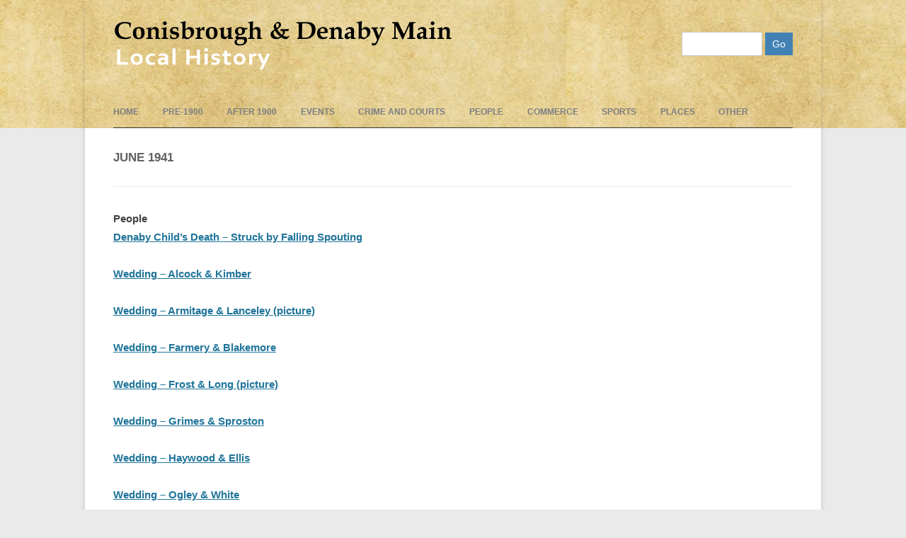

--- FILE ---
content_type: text/html; charset=UTF-8
request_url: https://conisbroughanddenabyhistory.org.uk/thetimes/1941-06-june/
body_size: 12625
content:
<!DOCTYPE html><!--[if IE 7]><html class="ie ie7" lang="en-GB"><![endif]--><!--[if IE 8]><html class="ie ie8" lang="en-GB"><![endif]--><!--[if !(IE 7) & !(IE 8)]><!--><html lang="en-GB"><!--<![endif]--><head><script data-no-optimize="1">var litespeed_docref=sessionStorage.getItem("litespeed_docref");litespeed_docref&&(Object.defineProperty(document,"referrer",{get:function(){return litespeed_docref}}),sessionStorage.removeItem("litespeed_docref"));</script> <meta charset="UTF-8" /><meta name="viewport" content="width=device-width" /><title>June 1941 | The Times | Conisbrough and Denaby Main Local History</title><link rel="profile" href="https://gmpg.org/xfn/11" /><link rel="pingback" href="https://conisbroughanddenabyhistory.org.uk/xmlrpc.php" /><!--[if lt IE 9]> <script src="https://conisbroughanddenabyhistory.org.uk/wp-content/themes/twentytwelve/js/html5.js" type="text/javascript"></script> <![endif]--><meta name='robots' content='max-image-preview:large' /><link rel="alternate" type="application/rss+xml" title="Conisbrough and Denaby Main Local History &raquo; Feed" href="https://conisbroughanddenabyhistory.org.uk/feed/" /><link rel="alternate" type="application/rss+xml" title="Conisbrough and Denaby Main Local History &raquo; Comments Feed" href="https://conisbroughanddenabyhistory.org.uk/comments/feed/" /><link rel="alternate" type="application/rss+xml" title="Conisbrough and Denaby Main Local History &raquo; June 1941 The Times Feed" href="https://conisbroughanddenabyhistory.org.uk/thetimes/1941-06-june/feed/" /><style id='wp-img-auto-sizes-contain-inline-css' type='text/css'>img:is([sizes=auto i],[sizes^="auto," i]){contain-intrinsic-size:3000px 1500px}
/*# sourceURL=wp-img-auto-sizes-contain-inline-css */</style><style id="litespeed-ccss">ul{box-sizing:border-box}:root{--wp--preset--font-size--normal:16px;--wp--preset--font-size--huge:42px}.screen-reader-text{border:0;clip:rect(1px,1px,1px,1px);clip-path:inset(50%);height:1px;margin:-1px;overflow:hidden;padding:0;position:absolute;width:1px;word-wrap:normal!important}:root{--wp--preset--aspect-ratio--square:1;--wp--preset--aspect-ratio--4-3:4/3;--wp--preset--aspect-ratio--3-4:3/4;--wp--preset--aspect-ratio--3-2:3/2;--wp--preset--aspect-ratio--2-3:2/3;--wp--preset--aspect-ratio--16-9:16/9;--wp--preset--aspect-ratio--9-16:9/16;--wp--preset--color--black:#000;--wp--preset--color--cyan-bluish-gray:#abb8c3;--wp--preset--color--white:#fff;--wp--preset--color--pale-pink:#f78da7;--wp--preset--color--vivid-red:#cf2e2e;--wp--preset--color--luminous-vivid-orange:#ff6900;--wp--preset--color--luminous-vivid-amber:#fcb900;--wp--preset--color--light-green-cyan:#7bdcb5;--wp--preset--color--vivid-green-cyan:#00d084;--wp--preset--color--pale-cyan-blue:#8ed1fc;--wp--preset--color--vivid-cyan-blue:#0693e3;--wp--preset--color--vivid-purple:#9b51e0;--wp--preset--color--blue:#21759b;--wp--preset--color--dark-gray:#444;--wp--preset--color--medium-gray:#9f9f9f;--wp--preset--color--light-gray:#e6e6e6;--wp--preset--gradient--vivid-cyan-blue-to-vivid-purple:linear-gradient(135deg,rgba(6,147,227,1) 0%,#9b51e0 100%);--wp--preset--gradient--light-green-cyan-to-vivid-green-cyan:linear-gradient(135deg,#7adcb4 0%,#00d082 100%);--wp--preset--gradient--luminous-vivid-amber-to-luminous-vivid-orange:linear-gradient(135deg,rgba(252,185,0,1) 0%,rgba(255,105,0,1) 100%);--wp--preset--gradient--luminous-vivid-orange-to-vivid-red:linear-gradient(135deg,rgba(255,105,0,1) 0%,#cf2e2e 100%);--wp--preset--gradient--very-light-gray-to-cyan-bluish-gray:linear-gradient(135deg,#eee 0%,#a9b8c3 100%);--wp--preset--gradient--cool-to-warm-spectrum:linear-gradient(135deg,#4aeadc 0%,#9778d1 20%,#cf2aba 40%,#ee2c82 60%,#fb6962 80%,#fef84c 100%);--wp--preset--gradient--blush-light-purple:linear-gradient(135deg,#ffceec 0%,#9896f0 100%);--wp--preset--gradient--blush-bordeaux:linear-gradient(135deg,#fecda5 0%,#fe2d2d 50%,#6b003e 100%);--wp--preset--gradient--luminous-dusk:linear-gradient(135deg,#ffcb70 0%,#c751c0 50%,#4158d0 100%);--wp--preset--gradient--pale-ocean:linear-gradient(135deg,#fff5cb 0%,#b6e3d4 50%,#33a7b5 100%);--wp--preset--gradient--electric-grass:linear-gradient(135deg,#caf880 0%,#71ce7e 100%);--wp--preset--gradient--midnight:linear-gradient(135deg,#020381 0%,#2874fc 100%);--wp--preset--font-size--small:13px;--wp--preset--font-size--medium:20px;--wp--preset--font-size--large:36px;--wp--preset--font-size--x-large:42px;--wp--preset--spacing--20:.44rem;--wp--preset--spacing--30:.67rem;--wp--preset--spacing--40:1rem;--wp--preset--spacing--50:1.5rem;--wp--preset--spacing--60:2.25rem;--wp--preset--spacing--70:3.38rem;--wp--preset--spacing--80:5.06rem;--wp--preset--shadow--natural:6px 6px 9px rgba(0,0,0,.2);--wp--preset--shadow--deep:12px 12px 50px rgba(0,0,0,.4);--wp--preset--shadow--sharp:6px 6px 0px rgba(0,0,0,.2);--wp--preset--shadow--outlined:6px 6px 0px -3px rgba(255,255,255,1),6px 6px rgba(0,0,0,1);--wp--preset--shadow--crisp:6px 6px 0px rgba(0,0,0,1)}body{font-family:Verdana,Geneva,sans-serif;font-size:15px;line-height:26px}body.custom-font-enabled{font-family:Verdana,Geneva,sans-serif;font-size:15px;line-height:26px}body{background:#b6babd}.site-header{NObackground-color:#9cf}.fullwidth{width=100%;NObackground-color:#9cf;background:url(/img/bg-6.jpg)}body .site{margin-top:0}.site{margin-top:0}.main-navigation ul.nav-menu{border-bottom-color:#111;border-bottom-style:solid;border-bottom-width:1px;border-top-color:-moz-use-text-color;border-top-style:none;border-top-width:medium}.site2{NObackground-color:#9cf;margin-left:auto;margin-right:auto;max-width:68.5714rem;overflow-x:hidden;overflow-y:hidden;box-shadow:0 2px 6px rgba(100,100,100,.3);margin-bottom:0;padding-bottom:0;padding-left:2.85714rem;padding-right:2.85714rem;padding-top:0}.main-navigation ul.nav-menu{border-bottom:1px solid #333;border-top:none}.main-navigation li a{color:#7c7e81;font-weight:700}#searchsubmit{background-color:#4281b3;background-image:none;background-repeat:no-repeat;border-radius:0;color:#fff;font-size:1rem;border:none}h1.archive-title{font-size:1.2rem}.archive-header{margin-bottom:6px}<!--div.clearcontainer{clear:both}input#s{width:100px;background:#fff;height:20px}@media only screen and (max-device-width:480px){#logo{max-width:480px}}#logo{float:left}#logobit{float:left}#searchtop{float:right;padding-top:21px}</style><link rel="preload" data-asynced="1" data-optimized="2" as="style" onload="this.onload=null;this.rel='stylesheet'" href="https://conisbroughanddenabyhistory.org.uk/wp-content/litespeed/css/044c854f9e3667a2d5cc3171fc24f885.css?ver=60a1e" /><script data-optimized="1" type="litespeed/javascript" data-src="https://conisbroughanddenabyhistory.org.uk/wp-content/plugins/litespeed-cache/assets/js/css_async.min.js"></script> <style id='global-styles-inline-css' type='text/css'>:root{--wp--preset--aspect-ratio--square: 1;--wp--preset--aspect-ratio--4-3: 4/3;--wp--preset--aspect-ratio--3-4: 3/4;--wp--preset--aspect-ratio--3-2: 3/2;--wp--preset--aspect-ratio--2-3: 2/3;--wp--preset--aspect-ratio--16-9: 16/9;--wp--preset--aspect-ratio--9-16: 9/16;--wp--preset--color--black: #000000;--wp--preset--color--cyan-bluish-gray: #abb8c3;--wp--preset--color--white: #fff;--wp--preset--color--pale-pink: #f78da7;--wp--preset--color--vivid-red: #cf2e2e;--wp--preset--color--luminous-vivid-orange: #ff6900;--wp--preset--color--luminous-vivid-amber: #fcb900;--wp--preset--color--light-green-cyan: #7bdcb5;--wp--preset--color--vivid-green-cyan: #00d084;--wp--preset--color--pale-cyan-blue: #8ed1fc;--wp--preset--color--vivid-cyan-blue: #0693e3;--wp--preset--color--vivid-purple: #9b51e0;--wp--preset--color--blue: #21759b;--wp--preset--color--dark-gray: #444;--wp--preset--color--medium-gray: #9f9f9f;--wp--preset--color--light-gray: #e6e6e6;--wp--preset--gradient--vivid-cyan-blue-to-vivid-purple: linear-gradient(135deg,rgb(6,147,227) 0%,rgb(155,81,224) 100%);--wp--preset--gradient--light-green-cyan-to-vivid-green-cyan: linear-gradient(135deg,rgb(122,220,180) 0%,rgb(0,208,130) 100%);--wp--preset--gradient--luminous-vivid-amber-to-luminous-vivid-orange: linear-gradient(135deg,rgb(252,185,0) 0%,rgb(255,105,0) 100%);--wp--preset--gradient--luminous-vivid-orange-to-vivid-red: linear-gradient(135deg,rgb(255,105,0) 0%,rgb(207,46,46) 100%);--wp--preset--gradient--very-light-gray-to-cyan-bluish-gray: linear-gradient(135deg,rgb(238,238,238) 0%,rgb(169,184,195) 100%);--wp--preset--gradient--cool-to-warm-spectrum: linear-gradient(135deg,rgb(74,234,220) 0%,rgb(151,120,209) 20%,rgb(207,42,186) 40%,rgb(238,44,130) 60%,rgb(251,105,98) 80%,rgb(254,248,76) 100%);--wp--preset--gradient--blush-light-purple: linear-gradient(135deg,rgb(255,206,236) 0%,rgb(152,150,240) 100%);--wp--preset--gradient--blush-bordeaux: linear-gradient(135deg,rgb(254,205,165) 0%,rgb(254,45,45) 50%,rgb(107,0,62) 100%);--wp--preset--gradient--luminous-dusk: linear-gradient(135deg,rgb(255,203,112) 0%,rgb(199,81,192) 50%,rgb(65,88,208) 100%);--wp--preset--gradient--pale-ocean: linear-gradient(135deg,rgb(255,245,203) 0%,rgb(182,227,212) 50%,rgb(51,167,181) 100%);--wp--preset--gradient--electric-grass: linear-gradient(135deg,rgb(202,248,128) 0%,rgb(113,206,126) 100%);--wp--preset--gradient--midnight: linear-gradient(135deg,rgb(2,3,129) 0%,rgb(40,116,252) 100%);--wp--preset--font-size--small: 13px;--wp--preset--font-size--medium: 20px;--wp--preset--font-size--large: 36px;--wp--preset--font-size--x-large: 42px;--wp--preset--spacing--20: 0.44rem;--wp--preset--spacing--30: 0.67rem;--wp--preset--spacing--40: 1rem;--wp--preset--spacing--50: 1.5rem;--wp--preset--spacing--60: 2.25rem;--wp--preset--spacing--70: 3.38rem;--wp--preset--spacing--80: 5.06rem;--wp--preset--shadow--natural: 6px 6px 9px rgba(0, 0, 0, 0.2);--wp--preset--shadow--deep: 12px 12px 50px rgba(0, 0, 0, 0.4);--wp--preset--shadow--sharp: 6px 6px 0px rgba(0, 0, 0, 0.2);--wp--preset--shadow--outlined: 6px 6px 0px -3px rgb(255, 255, 255), 6px 6px rgb(0, 0, 0);--wp--preset--shadow--crisp: 6px 6px 0px rgb(0, 0, 0);}:where(.is-layout-flex){gap: 0.5em;}:where(.is-layout-grid){gap: 0.5em;}body .is-layout-flex{display: flex;}.is-layout-flex{flex-wrap: wrap;align-items: center;}.is-layout-flex > :is(*, div){margin: 0;}body .is-layout-grid{display: grid;}.is-layout-grid > :is(*, div){margin: 0;}:where(.wp-block-columns.is-layout-flex){gap: 2em;}:where(.wp-block-columns.is-layout-grid){gap: 2em;}:where(.wp-block-post-template.is-layout-flex){gap: 1.25em;}:where(.wp-block-post-template.is-layout-grid){gap: 1.25em;}.has-black-color{color: var(--wp--preset--color--black) !important;}.has-cyan-bluish-gray-color{color: var(--wp--preset--color--cyan-bluish-gray) !important;}.has-white-color{color: var(--wp--preset--color--white) !important;}.has-pale-pink-color{color: var(--wp--preset--color--pale-pink) !important;}.has-vivid-red-color{color: var(--wp--preset--color--vivid-red) !important;}.has-luminous-vivid-orange-color{color: var(--wp--preset--color--luminous-vivid-orange) !important;}.has-luminous-vivid-amber-color{color: var(--wp--preset--color--luminous-vivid-amber) !important;}.has-light-green-cyan-color{color: var(--wp--preset--color--light-green-cyan) !important;}.has-vivid-green-cyan-color{color: var(--wp--preset--color--vivid-green-cyan) !important;}.has-pale-cyan-blue-color{color: var(--wp--preset--color--pale-cyan-blue) !important;}.has-vivid-cyan-blue-color{color: var(--wp--preset--color--vivid-cyan-blue) !important;}.has-vivid-purple-color{color: var(--wp--preset--color--vivid-purple) !important;}.has-black-background-color{background-color: var(--wp--preset--color--black) !important;}.has-cyan-bluish-gray-background-color{background-color: var(--wp--preset--color--cyan-bluish-gray) !important;}.has-white-background-color{background-color: var(--wp--preset--color--white) !important;}.has-pale-pink-background-color{background-color: var(--wp--preset--color--pale-pink) !important;}.has-vivid-red-background-color{background-color: var(--wp--preset--color--vivid-red) !important;}.has-luminous-vivid-orange-background-color{background-color: var(--wp--preset--color--luminous-vivid-orange) !important;}.has-luminous-vivid-amber-background-color{background-color: var(--wp--preset--color--luminous-vivid-amber) !important;}.has-light-green-cyan-background-color{background-color: var(--wp--preset--color--light-green-cyan) !important;}.has-vivid-green-cyan-background-color{background-color: var(--wp--preset--color--vivid-green-cyan) !important;}.has-pale-cyan-blue-background-color{background-color: var(--wp--preset--color--pale-cyan-blue) !important;}.has-vivid-cyan-blue-background-color{background-color: var(--wp--preset--color--vivid-cyan-blue) !important;}.has-vivid-purple-background-color{background-color: var(--wp--preset--color--vivid-purple) !important;}.has-black-border-color{border-color: var(--wp--preset--color--black) !important;}.has-cyan-bluish-gray-border-color{border-color: var(--wp--preset--color--cyan-bluish-gray) !important;}.has-white-border-color{border-color: var(--wp--preset--color--white) !important;}.has-pale-pink-border-color{border-color: var(--wp--preset--color--pale-pink) !important;}.has-vivid-red-border-color{border-color: var(--wp--preset--color--vivid-red) !important;}.has-luminous-vivid-orange-border-color{border-color: var(--wp--preset--color--luminous-vivid-orange) !important;}.has-luminous-vivid-amber-border-color{border-color: var(--wp--preset--color--luminous-vivid-amber) !important;}.has-light-green-cyan-border-color{border-color: var(--wp--preset--color--light-green-cyan) !important;}.has-vivid-green-cyan-border-color{border-color: var(--wp--preset--color--vivid-green-cyan) !important;}.has-pale-cyan-blue-border-color{border-color: var(--wp--preset--color--pale-cyan-blue) !important;}.has-vivid-cyan-blue-border-color{border-color: var(--wp--preset--color--vivid-cyan-blue) !important;}.has-vivid-purple-border-color{border-color: var(--wp--preset--color--vivid-purple) !important;}.has-vivid-cyan-blue-to-vivid-purple-gradient-background{background: var(--wp--preset--gradient--vivid-cyan-blue-to-vivid-purple) !important;}.has-light-green-cyan-to-vivid-green-cyan-gradient-background{background: var(--wp--preset--gradient--light-green-cyan-to-vivid-green-cyan) !important;}.has-luminous-vivid-amber-to-luminous-vivid-orange-gradient-background{background: var(--wp--preset--gradient--luminous-vivid-amber-to-luminous-vivid-orange) !important;}.has-luminous-vivid-orange-to-vivid-red-gradient-background{background: var(--wp--preset--gradient--luminous-vivid-orange-to-vivid-red) !important;}.has-very-light-gray-to-cyan-bluish-gray-gradient-background{background: var(--wp--preset--gradient--very-light-gray-to-cyan-bluish-gray) !important;}.has-cool-to-warm-spectrum-gradient-background{background: var(--wp--preset--gradient--cool-to-warm-spectrum) !important;}.has-blush-light-purple-gradient-background{background: var(--wp--preset--gradient--blush-light-purple) !important;}.has-blush-bordeaux-gradient-background{background: var(--wp--preset--gradient--blush-bordeaux) !important;}.has-luminous-dusk-gradient-background{background: var(--wp--preset--gradient--luminous-dusk) !important;}.has-pale-ocean-gradient-background{background: var(--wp--preset--gradient--pale-ocean) !important;}.has-electric-grass-gradient-background{background: var(--wp--preset--gradient--electric-grass) !important;}.has-midnight-gradient-background{background: var(--wp--preset--gradient--midnight) !important;}.has-small-font-size{font-size: var(--wp--preset--font-size--small) !important;}.has-medium-font-size{font-size: var(--wp--preset--font-size--medium) !important;}.has-large-font-size{font-size: var(--wp--preset--font-size--large) !important;}.has-x-large-font-size{font-size: var(--wp--preset--font-size--x-large) !important;}
/*# sourceURL=global-styles-inline-css */</style><style id='classic-theme-styles-inline-css' type='text/css'>/*! This file is auto-generated */
.wp-block-button__link{color:#fff;background-color:#32373c;border-radius:9999px;box-shadow:none;text-decoration:none;padding:calc(.667em + 2px) calc(1.333em + 2px);font-size:1.125em}.wp-block-file__button{background:#32373c;color:#fff;text-decoration:none}
/*# sourceURL=/wp-includes/css/classic-themes.min.css */</style><link data-asynced="1" as="style" onload="this.onload=null;this.rel='stylesheet'"  rel='preload' id='twentytwelve-style-css' href='https://conisbroughanddenabyhistory.org.uk/wp-content/themes/CAD%20V2/style.css?ver=20251202' type='text/css' media='all' /> <script type="litespeed/javascript" data-src="https://conisbroughanddenabyhistory.org.uk/wp-includes/js/jquery/jquery.min.js" id="jquery-core-js"></script> <script type="litespeed/javascript" data-src="https://conisbroughanddenabyhistory.org.uk/wp-content/themes/CAD%20V2/js/myaccord.js?ver=6.9" id="custom-accordion-js"></script> <link rel="https://api.w.org/" href="https://conisbroughanddenabyhistory.org.uk/wp-json/" /><link rel="EditURI" type="application/rsd+xml" title="RSD" href="https://conisbroughanddenabyhistory.org.uk/xmlrpc.php?rsd" /><meta name="generator" content="WordPress 6.9" /><link rel="preconnect" href="https://fonts.googleapis.com"><link rel="preconnect" href="https://fonts.gstatic.com">
 <script type="litespeed/javascript" data-src="https://www.googletagmanager.com/gtag/js?id=UA-57277996-1"></script> <script type="litespeed/javascript">window.dataLayer=window.dataLayer||[];function gtag(){dataLayer.push(arguments)}
gtag('js',new Date());gtag('config','UA-57277996-1')</script> <style type="text/css" id="custom-background-css">body.custom-background { background-color: #eaeaea; }</style><style type="text/css" id="wp-custom-css">.main-navigation li {
		margin: 0 32px 0 0;
		margin: 0 2.4rem 0 0;
		position: relative;
	}</style><style id="egf-frontend-styles" type="text/css">p {font-family: 'Helvetica', sans-serif;font-size: 18px;font-style: normal;font-weight: 400;} h1 {} h2 {} h3 {} h4 {} h5 {} h6 {}</style></head><body data-rsssl=1 class="archive tax-thetimes term-1941-06-june term-8259 custom-background wp-embed-responsive wp-theme-twentytwelve wp-child-theme-CADV2 metaslider-plugin full-width custom-font-enabled single-author"><div id="header-outer" class="fullwidth" ><div id="header-inner" class="hfeed site2"><div class="clearcontainer" style="overflow: hidden; width: 100%"><header id="masthead" class="site-header" role="banner"><div id=banner1><div id=logobit><a href="https://conisbroughanddenabyhistory.org.uk/" title="Conisbrough and Denaby Main Local History" rel="home"><div id="logo"><img data-lazyloaded="1" src="[data-uri]" width="480" height="80" data-src="/img/conisbrough-and-denaby-main-local-history-logo.png" alt="Conisbrough and Denaby Main Local History" /></div></a></div></div><div id=searchtop><div class="alignright"><form role="search" method="get" id="searchform" action="https://conisbroughanddenabyhistory.org.uk/"><div><label class="screen-reader-text" for="s">Search </label>
<input type="text" value="" name="s" id="s" />
<input type="submit" id="searchsubmit" value="Go" /></div></form></div></div></div><div id="topnav" ><nav id="site-navigation" class="main-navigation" role="navigation"><button class="menu-toggle">Menu</button><a class="assistive-text" href="#content" title="Skip to content">Skip to content</a><div class="menu-mainmenu-container"><ul id="menu-mainmenu" class="nav-menu"><li id="menu-item-7573" class="menu-item menu-item-type-custom menu-item-object-custom menu-item-home menu-item-7573"><a href="https://conisbroughanddenabyhistory.org.uk/">Home</a></li><li id="menu-item-8474" class="menu-item menu-item-type-post_type menu-item-object-page menu-item-8474"><a href="https://conisbroughanddenabyhistory.org.uk/pre-1900/">pre-1900</a></li><li id="menu-item-8475" class="menu-item menu-item-type-post_type menu-item-object-page menu-item-8475"><a href="https://conisbroughanddenabyhistory.org.uk/times/">After 1900</a></li><li id="menu-item-8502" class="menu-item menu-item-type-post_type menu-item-object-page menu-item-8502"><a href="https://conisbroughanddenabyhistory.org.uk/events/">events</a></li><li id="menu-item-38607" class="menu-item menu-item-type-post_type menu-item-object-page menu-item-38607"><a href="https://conisbroughanddenabyhistory.org.uk/crime/">Crime and Courts</a></li><li id="menu-item-8501" class="menu-item menu-item-type-post_type menu-item-object-page menu-item-8501"><a href="https://conisbroughanddenabyhistory.org.uk/people/">People</a></li><li id="menu-item-38998" class="menu-item menu-item-type-post_type menu-item-object-page menu-item-38998"><a href="https://conisbroughanddenabyhistory.org.uk/commerce/">Commerce</a></li><li id="menu-item-8511" class="menu-item menu-item-type-post_type menu-item-object-page menu-item-8511"><a href="https://conisbroughanddenabyhistory.org.uk/sports/">Sports</a></li><li id="menu-item-8525" class="menu-item menu-item-type-post_type menu-item-object-page menu-item-8525"><a href="https://conisbroughanddenabyhistory.org.uk/histories/">Places</a></li><li id="menu-item-8512" class="menu-item menu-item-type-post_type menu-item-object-page menu-item-8512"><a href="https://conisbroughanddenabyhistory.org.uk/other-index/">Other</a></li></ul></div></nav></div></header></div></div><div id="page" class="hfeed site"><div id="main" class="wrapper"><section id="primary" class="site-content"><div id="content" role="main"><header class="archive-header"><h1 class="archive-title"><span>June 1941</span></h1></header><br /><b>People</b><br /><h2>
<a href="https://conisbroughanddenabyhistory.org.uk/article/denaby-childs-death-struck-by-falling-spouting/?cat=" rel="bookmark">Denaby Child’s Death &#8211; Struck by Falling Spouting</a></h2><br></footer></article><h2>
<a href="https://conisbroughanddenabyhistory.org.uk/article/wedding-alcock-kimber/?cat=" rel="bookmark">Wedding &#8211; Alcock &#038; Kimber</a></h2><br></footer></article><h2>
<a href="https://conisbroughanddenabyhistory.org.uk/article/wedding-armitage-lanceley-picture/?cat=" rel="bookmark">Wedding &#8211; Armitage &#038; Lanceley (picture)</a></h2><br></footer></article><h2>
<a href="https://conisbroughanddenabyhistory.org.uk/article/wedding-farmery-blakemore/?cat=" rel="bookmark">Wedding &#8211; Farmery &#038; Blakemore</a></h2><br></footer></article><h2>
<a href="https://conisbroughanddenabyhistory.org.uk/article/wedding-frost-long-picture/?cat=" rel="bookmark">Wedding &#8211; Frost &#038; Long (picture)</a></h2><br></footer></article><h2>
<a href="https://conisbroughanddenabyhistory.org.uk/article/wedding-grimes-sproston/?cat=" rel="bookmark">Wedding &#8211; Grimes &#038; Sproston</a></h2><br></footer></article><h2>
<a href="https://conisbroughanddenabyhistory.org.uk/article/wedding-haywood-ellis/?cat=" rel="bookmark">Wedding &#8211; Haywood &#038; Ellis</a></h2><br></footer></article><h2>
<a href="https://conisbroughanddenabyhistory.org.uk/article/wedding-ogley-white/?cat=" rel="bookmark">Wedding &#8211; Ogley &#038; White</a></h2><br></footer></article><h2>
<a href="https://conisbroughanddenabyhistory.org.uk/article/wedding-rigby-holliday-picture/?cat=" rel="bookmark">Wedding &#8211; Rigby &#038; Holliday (picture)</a></h2><br></footer></article><h2>
<a href="https://conisbroughanddenabyhistory.org.uk/article/wedding-taylor-davey-picture/?cat=" rel="bookmark">Wedding &#8211; Taylor &#038; Davey (picture)</a></h2><br></footer></article><h2>
<a href="https://conisbroughanddenabyhistory.org.uk/article/air-raid-distress-fund-six-year-old-twins-collection/?cat=" rel="bookmark">Air Raid Distress Fund &#8211; Six Year Old Twin&#8217;s Collection</a></h2><br></footer></article>
<br /><b>Industry and Commerce</b><br /><h2>
<a href="https://conisbroughanddenabyhistory.org.uk/article/denaby-boys-death-after-pit-accident/?cat=" rel="bookmark">Denaby Boy’s Death After Pit Accident</a></h2><br></footer></article><h2>
<a href="https://conisbroughanddenabyhistory.org.uk/article/making-up-army-pay-conisborough-councillors-differ/?cat=" rel="bookmark">Making Up Army Pay &#8211; Conisborough Councillors Differ</a></h2><br></footer></article><h2>
<a href="https://conisbroughanddenabyhistory.org.uk/article/making-up-army-pay-conisborough-councillors-differ-2/?cat=" rel="bookmark">Making Up Army Pay &#8211; Conisborough Councillors Differ</a></h2><br></footer></article>
<br /><b>Places</b><br /><h2>
<a href="https://conisbroughanddenabyhistory.org.uk/article/montagu-hospital-the-weeks-casualty-list-june-21st-1941/?cat=" rel="bookmark">Montagu Hospital &#8211; The Week&#8217;s Casualty List &#8211; June 21st 1941</a></h2><br></footer></article><h2>
<a href="https://conisbroughanddenabyhistory.org.uk/article/montagu-hospital-the-weeks-casualty-list-june-28th-1941/?cat=" rel="bookmark">Montagu Hospital &#8211; The Week&#8217;s Casualty List &#8211; June 28th, 1941</a></h2><br></footer></article><h2>
<a href="https://conisbroughanddenabyhistory.org.uk/article/local-men-in-forces-1000-out-of-15000/?cat=" rel="bookmark">Local Men in Forces &#8211; 1,000 out of 15,000</a></h2><br></footer></article><h2>
<a href="https://conisbroughanddenabyhistory.org.uk/article/marconigrams-june-07th-1941/?cat=" rel="bookmark">Marconigrams &#8211; June 7th, 1941</a></h2><br></footer></article><h2>
<a href="https://conisbroughanddenabyhistory.org.uk/article/marconigrams-june-14th-1941/?cat=" rel="bookmark">Marconigrams &#8211; June 14th 1941</a></h2><br></footer></article><h2>
<a href="https://conisbroughanddenabyhistory.org.uk/article/marconigrams-june-21st-1941/?cat=" rel="bookmark">Marconigrams &#8211; June 21st, 1941</a></h2><br></footer></article><h2>
<a href="https://conisbroughanddenabyhistory.org.uk/article/marconigrams-june-28th-1941/?cat=" rel="bookmark">Marconigrams &#8211; June 28th, 1941</a></h2><br></footer></article>
<br /><b>Sports</b><br /><h2>
<a href="https://conisbroughanddenabyhistory.org.uk/article/denaby-cadeby-doncaster-town-126-for-7-denaby-125-fine-finish/?cat=" rel="bookmark">Denaby &#038; Cadeby &#8211; Doncaster Town 126 for 7, Denaby 125 &#8211; Fine Finish</a></h2><br></footer></article><h2>
<a href="https://conisbroughanddenabyhistory.org.uk/article/denaby-cadeby-rossington-92-denaby-237-feats-by-wathey-and-wright/?cat=" rel="bookmark">Denaby &#038; Cadeby &#8211; Rossington 92 Denaby 237 &#8211; Feats by Wathey and Wright</a></h2><br></footer></article><h2>
<a href="https://conisbroughanddenabyhistory.org.uk/article/june-7-denaby-230-for-6-bullcroft-183-robinsons-smart-performance/?cat=" rel="bookmark">Denaby &#038; Cadeby &#8211; Denaby 230 for 6 Bullcroft 183 &#8211; Robinson’s Smart Performance</a></h2><br></footer></article><h2>
<a href="https://conisbroughanddenabyhistory.org.uk/article/denaby-united-annual-report-wally-ardron-nets-38-goals-picture/?cat=" rel="bookmark">Denaby United Annual Report &#8211; Wally Ardron nets 38 goals (picture)</a></h2><br></footer></article>
<br /><b>War</b><br /><h2>
<a href="https://conisbroughanddenabyhistory.org.uk/article/soldier-taylor-r-a-v-reported-missing-picture/?cat=" rel="bookmark">Soldier &#8211; Taylor R.A.V. &#8211; Reported Missing. (picture)</a></h2><br></footer></article><h2>
<a href="https://conisbroughanddenabyhistory.org.uk/article/airman-phillips-edward-awarded-wings-picture/?cat=" rel="bookmark">Airman &#8211; Phillips, Edward &#8211; Awarded &#8221; Wings.&#8221; (picture)</a></h2><br></footer></article><h2>
<a href="https://conisbroughanddenabyhistory.org.uk/article/soldier-barron-albert-with-the-marines/?cat=" rel="bookmark">Soldier &#8211; Barron, Albert &#8211; With the Marines</a></h2><br></footer></article><h2>
<a href="https://conisbroughanddenabyhistory.org.uk/article/soldier-hobson-sally/?cat=" rel="bookmark">Soldier &#8211; Hobson, Sally &#8211; Airwoman Now</a></h2><br></footer></article><h2>
<a href="https://conisbroughanddenabyhistory.org.uk/article/soldier-woodward-wilfred-former-gravedigger-picture/?cat=" rel="bookmark">Soldier &#8211; Woodward, Wilfred &#8211; Former Gravedigger (picture)</a></h2><br></footer></article><h2>
<a href="https://conisbroughanddenabyhistory.org.uk/article/soldier-wright-jimmy-in-iceland-picture/?cat=" rel="bookmark">Soldier &#8211; Wright, Jimmy &#8211; In Iceland (picture)</a></h2><br></footer></article><h2>
<a href="https://conisbroughanddenabyhistory.org.uk/article/soldiers-botwood-harry-clarence-and-horace-a-conisborough-trio-pictures/?cat=" rel="bookmark">Soldiers &#8211; Botwood, Harry, Clarence and Horace &#8211; A Conisborough Trio (pictures)</a></h2><br></footer></article><h2>
<a href="https://conisbroughanddenabyhistory.org.uk/article/editorial-after-crete/?cat=" rel="bookmark">Editorial &#8211; After Crete</a></h2><br></footer></article><h2>
<a href="https://conisbroughanddenabyhistory.org.uk/article/editorial-the-answer-to-defeat-is-victory/?cat=" rel="bookmark">Editorial &#8211; &#8220;The Answer to Defeat is Victory&#8221;</a></h2><br></footer></article><h2>
<a href="https://conisbroughanddenabyhistory.org.uk/article/editorial-the-tragedy-of-syria/?cat=" rel="bookmark">Editorial &#8211; The Tragedy of Syria</a></h2><br></footer></article><h2>
<a href="https://conisbroughanddenabyhistory.org.uk/article/editorial-russia-rash-rupture/?cat=" rel="bookmark">Editorial &#8211; Russia &#8211; Rash Rupture</a></h2><br></footer></article></div></section><div id="secondary" class="widget-area" role="complementary"></div></div><footer id="colophon" role="contentinfo"><div class="site-info"></div></footer></div> <script type="speculationrules">{"prefetch":[{"source":"document","where":{"and":[{"href_matches":"/*"},{"not":{"href_matches":["/wp-*.php","/wp-admin/*","/wp-content/uploads/*","/wp-content/*","/wp-content/plugins/*","/wp-content/themes/CAD%20V2/*","/wp-content/themes/twentytwelve/*","/*\\?(.+)"]}},{"not":{"selector_matches":"a[rel~=\"nofollow\"]"}},{"not":{"selector_matches":".no-prefetch, .no-prefetch a"}}]},"eagerness":"conservative"}]}</script> <script data-no-optimize="1">window.lazyLoadOptions=Object.assign({},{threshold:300},window.lazyLoadOptions||{});!function(t,e){"object"==typeof exports&&"undefined"!=typeof module?module.exports=e():"function"==typeof define&&define.amd?define(e):(t="undefined"!=typeof globalThis?globalThis:t||self).LazyLoad=e()}(this,function(){"use strict";function e(){return(e=Object.assign||function(t){for(var e=1;e<arguments.length;e++){var n,a=arguments[e];for(n in a)Object.prototype.hasOwnProperty.call(a,n)&&(t[n]=a[n])}return t}).apply(this,arguments)}function o(t){return e({},at,t)}function l(t,e){return t.getAttribute(gt+e)}function c(t){return l(t,vt)}function s(t,e){return function(t,e,n){e=gt+e;null!==n?t.setAttribute(e,n):t.removeAttribute(e)}(t,vt,e)}function i(t){return s(t,null),0}function r(t){return null===c(t)}function u(t){return c(t)===_t}function d(t,e,n,a){t&&(void 0===a?void 0===n?t(e):t(e,n):t(e,n,a))}function f(t,e){et?t.classList.add(e):t.className+=(t.className?" ":"")+e}function _(t,e){et?t.classList.remove(e):t.className=t.className.replace(new RegExp("(^|\\s+)"+e+"(\\s+|$)")," ").replace(/^\s+/,"").replace(/\s+$/,"")}function g(t){return t.llTempImage}function v(t,e){!e||(e=e._observer)&&e.unobserve(t)}function b(t,e){t&&(t.loadingCount+=e)}function p(t,e){t&&(t.toLoadCount=e)}function n(t){for(var e,n=[],a=0;e=t.children[a];a+=1)"SOURCE"===e.tagName&&n.push(e);return n}function h(t,e){(t=t.parentNode)&&"PICTURE"===t.tagName&&n(t).forEach(e)}function a(t,e){n(t).forEach(e)}function m(t){return!!t[lt]}function E(t){return t[lt]}function I(t){return delete t[lt]}function y(e,t){var n;m(e)||(n={},t.forEach(function(t){n[t]=e.getAttribute(t)}),e[lt]=n)}function L(a,t){var o;m(a)&&(o=E(a),t.forEach(function(t){var e,n;e=a,(t=o[n=t])?e.setAttribute(n,t):e.removeAttribute(n)}))}function k(t,e,n){f(t,e.class_loading),s(t,st),n&&(b(n,1),d(e.callback_loading,t,n))}function A(t,e,n){n&&t.setAttribute(e,n)}function O(t,e){A(t,rt,l(t,e.data_sizes)),A(t,it,l(t,e.data_srcset)),A(t,ot,l(t,e.data_src))}function w(t,e,n){var a=l(t,e.data_bg_multi),o=l(t,e.data_bg_multi_hidpi);(a=nt&&o?o:a)&&(t.style.backgroundImage=a,n=n,f(t=t,(e=e).class_applied),s(t,dt),n&&(e.unobserve_completed&&v(t,e),d(e.callback_applied,t,n)))}function x(t,e){!e||0<e.loadingCount||0<e.toLoadCount||d(t.callback_finish,e)}function M(t,e,n){t.addEventListener(e,n),t.llEvLisnrs[e]=n}function N(t){return!!t.llEvLisnrs}function z(t){if(N(t)){var e,n,a=t.llEvLisnrs;for(e in a){var o=a[e];n=e,o=o,t.removeEventListener(n,o)}delete t.llEvLisnrs}}function C(t,e,n){var a;delete t.llTempImage,b(n,-1),(a=n)&&--a.toLoadCount,_(t,e.class_loading),e.unobserve_completed&&v(t,n)}function R(i,r,c){var l=g(i)||i;N(l)||function(t,e,n){N(t)||(t.llEvLisnrs={});var a="VIDEO"===t.tagName?"loadeddata":"load";M(t,a,e),M(t,"error",n)}(l,function(t){var e,n,a,o;n=r,a=c,o=u(e=i),C(e,n,a),f(e,n.class_loaded),s(e,ut),d(n.callback_loaded,e,a),o||x(n,a),z(l)},function(t){var e,n,a,o;n=r,a=c,o=u(e=i),C(e,n,a),f(e,n.class_error),s(e,ft),d(n.callback_error,e,a),o||x(n,a),z(l)})}function T(t,e,n){var a,o,i,r,c;t.llTempImage=document.createElement("IMG"),R(t,e,n),m(c=t)||(c[lt]={backgroundImage:c.style.backgroundImage}),i=n,r=l(a=t,(o=e).data_bg),c=l(a,o.data_bg_hidpi),(r=nt&&c?c:r)&&(a.style.backgroundImage='url("'.concat(r,'")'),g(a).setAttribute(ot,r),k(a,o,i)),w(t,e,n)}function G(t,e,n){var a;R(t,e,n),a=e,e=n,(t=Et[(n=t).tagName])&&(t(n,a),k(n,a,e))}function D(t,e,n){var a;a=t,(-1<It.indexOf(a.tagName)?G:T)(t,e,n)}function S(t,e,n){var a;t.setAttribute("loading","lazy"),R(t,e,n),a=e,(e=Et[(n=t).tagName])&&e(n,a),s(t,_t)}function V(t){t.removeAttribute(ot),t.removeAttribute(it),t.removeAttribute(rt)}function j(t){h(t,function(t){L(t,mt)}),L(t,mt)}function F(t){var e;(e=yt[t.tagName])?e(t):m(e=t)&&(t=E(e),e.style.backgroundImage=t.backgroundImage)}function P(t,e){var n;F(t),n=e,r(e=t)||u(e)||(_(e,n.class_entered),_(e,n.class_exited),_(e,n.class_applied),_(e,n.class_loading),_(e,n.class_loaded),_(e,n.class_error)),i(t),I(t)}function U(t,e,n,a){var o;n.cancel_on_exit&&(c(t)!==st||"IMG"===t.tagName&&(z(t),h(o=t,function(t){V(t)}),V(o),j(t),_(t,n.class_loading),b(a,-1),i(t),d(n.callback_cancel,t,e,a)))}function $(t,e,n,a){var o,i,r=(i=t,0<=bt.indexOf(c(i)));s(t,"entered"),f(t,n.class_entered),_(t,n.class_exited),o=t,i=a,n.unobserve_entered&&v(o,i),d(n.callback_enter,t,e,a),r||D(t,n,a)}function q(t){return t.use_native&&"loading"in HTMLImageElement.prototype}function H(t,o,i){t.forEach(function(t){return(a=t).isIntersecting||0<a.intersectionRatio?$(t.target,t,o,i):(e=t.target,n=t,a=o,t=i,void(r(e)||(f(e,a.class_exited),U(e,n,a,t),d(a.callback_exit,e,n,t))));var e,n,a})}function B(e,n){var t;tt&&!q(e)&&(n._observer=new IntersectionObserver(function(t){H(t,e,n)},{root:(t=e).container===document?null:t.container,rootMargin:t.thresholds||t.threshold+"px"}))}function J(t){return Array.prototype.slice.call(t)}function K(t){return t.container.querySelectorAll(t.elements_selector)}function Q(t){return c(t)===ft}function W(t,e){return e=t||K(e),J(e).filter(r)}function X(e,t){var n;(n=K(e),J(n).filter(Q)).forEach(function(t){_(t,e.class_error),i(t)}),t.update()}function t(t,e){var n,a,t=o(t);this._settings=t,this.loadingCount=0,B(t,this),n=t,a=this,Y&&window.addEventListener("online",function(){X(n,a)}),this.update(e)}var Y="undefined"!=typeof window,Z=Y&&!("onscroll"in window)||"undefined"!=typeof navigator&&/(gle|ing|ro)bot|crawl|spider/i.test(navigator.userAgent),tt=Y&&"IntersectionObserver"in window,et=Y&&"classList"in document.createElement("p"),nt=Y&&1<window.devicePixelRatio,at={elements_selector:".lazy",container:Z||Y?document:null,threshold:300,thresholds:null,data_src:"src",data_srcset:"srcset",data_sizes:"sizes",data_bg:"bg",data_bg_hidpi:"bg-hidpi",data_bg_multi:"bg-multi",data_bg_multi_hidpi:"bg-multi-hidpi",data_poster:"poster",class_applied:"applied",class_loading:"litespeed-loading",class_loaded:"litespeed-loaded",class_error:"error",class_entered:"entered",class_exited:"exited",unobserve_completed:!0,unobserve_entered:!1,cancel_on_exit:!0,callback_enter:null,callback_exit:null,callback_applied:null,callback_loading:null,callback_loaded:null,callback_error:null,callback_finish:null,callback_cancel:null,use_native:!1},ot="src",it="srcset",rt="sizes",ct="poster",lt="llOriginalAttrs",st="loading",ut="loaded",dt="applied",ft="error",_t="native",gt="data-",vt="ll-status",bt=[st,ut,dt,ft],pt=[ot],ht=[ot,ct],mt=[ot,it,rt],Et={IMG:function(t,e){h(t,function(t){y(t,mt),O(t,e)}),y(t,mt),O(t,e)},IFRAME:function(t,e){y(t,pt),A(t,ot,l(t,e.data_src))},VIDEO:function(t,e){a(t,function(t){y(t,pt),A(t,ot,l(t,e.data_src))}),y(t,ht),A(t,ct,l(t,e.data_poster)),A(t,ot,l(t,e.data_src)),t.load()}},It=["IMG","IFRAME","VIDEO"],yt={IMG:j,IFRAME:function(t){L(t,pt)},VIDEO:function(t){a(t,function(t){L(t,pt)}),L(t,ht),t.load()}},Lt=["IMG","IFRAME","VIDEO"];return t.prototype={update:function(t){var e,n,a,o=this._settings,i=W(t,o);{if(p(this,i.length),!Z&&tt)return q(o)?(e=o,n=this,i.forEach(function(t){-1!==Lt.indexOf(t.tagName)&&S(t,e,n)}),void p(n,0)):(t=this._observer,o=i,t.disconnect(),a=t,void o.forEach(function(t){a.observe(t)}));this.loadAll(i)}},destroy:function(){this._observer&&this._observer.disconnect(),K(this._settings).forEach(function(t){I(t)}),delete this._observer,delete this._settings,delete this.loadingCount,delete this.toLoadCount},loadAll:function(t){var e=this,n=this._settings;W(t,n).forEach(function(t){v(t,e),D(t,n,e)})},restoreAll:function(){var e=this._settings;K(e).forEach(function(t){P(t,e)})}},t.load=function(t,e){e=o(e);D(t,e)},t.resetStatus=function(t){i(t)},t}),function(t,e){"use strict";function n(){e.body.classList.add("litespeed_lazyloaded")}function a(){console.log("[LiteSpeed] Start Lazy Load"),o=new LazyLoad(Object.assign({},t.lazyLoadOptions||{},{elements_selector:"[data-lazyloaded]",callback_finish:n})),i=function(){o.update()},t.MutationObserver&&new MutationObserver(i).observe(e.documentElement,{childList:!0,subtree:!0,attributes:!0})}var o,i;t.addEventListener?t.addEventListener("load",a,!1):t.attachEvent("onload",a)}(window,document);</script><script data-no-optimize="1">window.litespeed_ui_events=window.litespeed_ui_events||["mouseover","click","keydown","wheel","touchmove","touchstart"];var urlCreator=window.URL||window.webkitURL;function litespeed_load_delayed_js_force(){console.log("[LiteSpeed] Start Load JS Delayed"),litespeed_ui_events.forEach(e=>{window.removeEventListener(e,litespeed_load_delayed_js_force,{passive:!0})}),document.querySelectorAll("iframe[data-litespeed-src]").forEach(e=>{e.setAttribute("src",e.getAttribute("data-litespeed-src"))}),"loading"==document.readyState?window.addEventListener("DOMContentLoaded",litespeed_load_delayed_js):litespeed_load_delayed_js()}litespeed_ui_events.forEach(e=>{window.addEventListener(e,litespeed_load_delayed_js_force,{passive:!0})});async function litespeed_load_delayed_js(){let t=[];for(var d in document.querySelectorAll('script[type="litespeed/javascript"]').forEach(e=>{t.push(e)}),t)await new Promise(e=>litespeed_load_one(t[d],e));document.dispatchEvent(new Event("DOMContentLiteSpeedLoaded")),window.dispatchEvent(new Event("DOMContentLiteSpeedLoaded"))}function litespeed_load_one(t,e){console.log("[LiteSpeed] Load ",t);var d=document.createElement("script");d.addEventListener("load",e),d.addEventListener("error",e),t.getAttributeNames().forEach(e=>{"type"!=e&&d.setAttribute("data-src"==e?"src":e,t.getAttribute(e))});let a=!(d.type="text/javascript");!d.src&&t.textContent&&(d.src=litespeed_inline2src(t.textContent),a=!0),t.after(d),t.remove(),a&&e()}function litespeed_inline2src(t){try{var d=urlCreator.createObjectURL(new Blob([t.replace(/^(?:<!--)?(.*?)(?:-->)?$/gm,"$1")],{type:"text/javascript"}))}catch(e){d="data:text/javascript;base64,"+btoa(t.replace(/^(?:<!--)?(.*?)(?:-->)?$/gm,"$1"))}return d}</script><script data-no-optimize="1">var litespeed_vary=document.cookie.replace(/(?:(?:^|.*;\s*)_lscache_vary\s*\=\s*([^;]*).*$)|^.*$/,"");litespeed_vary||fetch("/wp-content/plugins/litespeed-cache/guest.vary.php",{method:"POST",cache:"no-cache",redirect:"follow"}).then(e=>e.json()).then(e=>{console.log(e),e.hasOwnProperty("reload")&&"yes"==e.reload&&(sessionStorage.setItem("litespeed_docref",document.referrer),window.location.reload(!0))});</script><script data-optimized="1" type="litespeed/javascript" data-src="https://conisbroughanddenabyhistory.org.uk/wp-content/litespeed/js/708a1f55d2aef3b4949a0e44992a0f1c.js?ver=60a1e"></script></body></html>
<!-- Page optimized by LiteSpeed Cache @2026-01-18 16:10:05 -->

<!-- Page cached by LiteSpeed Cache 7.7 on 2026-01-18 16:10:05 -->
<!-- Guest Mode -->
<!-- QUIC.cloud CCSS loaded ✅ /ccss/eb10d81f0b3ba8c2a818bc5bb9bbe051.css -->
<!-- QUIC.cloud UCSS in queue -->

--- FILE ---
content_type: text/css
request_url: https://conisbroughanddenabyhistory.org.uk/wp-content/themes/CAD%20V2/style.css?ver=20251202
body_size: 2472
content:
/*

Theme Name: CAD V2

Description: C and D Theme

Theme URI: http://www.conisbroughanddenabyhistory.org.uk

Author: Mark Beachill

Author URI: http://www.conisbroughanddenabyhistory.org.uk

Template: twentytwelve

Version: 1.0.0

*/

@import url(../twentytwelve/style.css);



body {
font-family: Verdana, Geneva, sans-serif;
font-size: 15px;
line-height: 26px;
}


body.custom-font-enabled {
font-family: Verdana, Geneva, sans-serif;
font-size: 15px;
line-height: 26px;
}




h1{}

h2{}

h3{}





.flex-direction-nav a  { 

    overflow: visible; opacity: 1; /* Remove this line */

 line-height: 40px;

background: url(bg_direction_nav2.png) no-repeat 0 0;

}











body {

    background: #B6BABD; 

	}





.site-header {

    NObackground-color: #99CCFF;

}









.header-inner {



    margin-left: auto;

    margin-right: auto;

    max-width: 68.5714rem;

    overflow-x: hidden;

    overflow-y: hidden;



}

.fullwidth {width=100%; NObackground-color: #99CCFF;

    

    

    background: url(/img/bg-6.jpg);

    

}



body .site {

    margin-top: 0;



}



header .site {

    margin-top: 0;

margin-bottom: 0;

}



.site {

    margin-top: 0;



}





.main-navigation ul.nav-menu, .main-navigation div.nav-menu > ul {

    border-bottom-color: #111111;

    border-bottom-style: solid;

    border-bottom-width: 1px;

    border-top-color: -moz-use-text-color;

    border-top-style: none;

    border-top-width: medium;

}





.site2 {

NObackground-color: #99CCFF;

    margin-left: auto;

    margin-right: auto;

    max-width: 68.5714rem;

    overflow-x: hidden;

    overflow-y: hidden;

	

	    box-shadow: 0 2px 6px rgba(100, 100, 100, 0.3);

    margin-bottom: 0;

    padding-bottom: 0;

    padding-left: 2.85714rem;

    padding-right: 2.85714rem;

    padding-top: 0;

}





/* site title */

.site-header h1 a {

    

    font-size: 2.57rem;

    line-height: 2.57rem;

    color: #25282B;

}



.site-header h2 {

    font-family: Georgia, serif;

    color: #7c7e81;

    font-style: italic;

    font-size: 1.15rem;

}



/* nav */

.main-navigation ul.nav-menu, .main-navigation div.nav-menu > ul {

    border-bottom: 1px solid #333333;

    border-top: none;

}



.main-navigation li a {

    color: #7C7E81;

    font-weight: bold;

}



.main-navigation .current-menu-item > a, .main-navigation .current-menu-ancestor > a, .main-navigation .current_page_item > a, .main-navigation .current_page_ancestor > a{

    color:#4281B3;

}



/* blog entry */

.entry-header .entry-title {

    

    font-size: 1.57rem;

    line-height: 1.85rem;

}



.entry-header .entry-title a {

    color: #1E2124;

}



.entry-header .entry-title a:hover {

    color: #4281B3;

}



.site-content article{

    margin-bottom: 2.14286rem;

    border-bottom: 1px solid #25282B;

}





.pagenavi1 {

   margin-bottom: 2rem; margin-top: 1rem;

}



.pagenavi2 {

   margin-bottom: 1rem; margin-top: 1rem;

}













footer.entry-meta{

    font-family:'Helvetica Neue', Helvetica, Arial;

}



/* widget */

.widget-area {

    border-left: .072rem solid #E8E8E8;

    padding-left: 2.14rem;

}



.widget-area #s{

    background: #F2F2F2;

    border-top: .072rem solid #A3A3A3;

    border-left: .072rem solid #A3A3A3;

    border-right: none;

    border-bottom: none;

    border-radius: 0;

}



#searchsubmit{

    background-color: #4281B3;

    background-image: none;

    background-repeat: no-repeat;

    border-radius: 0;

    color: #ffffff;

    font-size: 1rem;

    border: none;

}



.widget-area .widget{

    border-bottom: .072rem solid #E8E8E8;

    padding-bottom: 2.14rem;

    margin-bottom: 2.14rem;

}



.widget-area .widget h3 {

    color: #5F6163;

    font-family: 'Helvetica Neue', Helvetica, Arial, sans-serif;

    font-size: 1rem;

    font-weight: bold;

    text-transform: uppercase;

}

/* misc */

.more-link{

    background-color: #4281B3;

    border: medium none;

    color: #FFFFFF;

    cursor: pointer;

    display: inline-block;

    font-size: 1rem;

    font-weight: bold;

    height: 3rem;

    line-height: 3rem;

    padding: 0 1.43rem;

    text-align: center;

    text-decoration: none;

    text-transform: uppercase;entry-summary

    width: auto;

}







img.wp-post-image1 { text-align: left; align: left;}

img.wp-post-image { float: left; margin: 0px 15px 15px 0px;}





.entry-summary1  p {display:inline; float: left;margin: 10px;}





.metadate {

    color: #636363;

    font-size: 0.785714rem;

    font-weight: bold;

    line-height: 1;

    text-transform: uppercase;

}



h1.archive-title { font-size: 1.2rem}

div.archive-meta {}





.entry-title {

    font-size: 1.257rem;

    line-height: 1.85rem;

	}



	

.entry-title {

  

    font-size: 0.9rem;

    line-height: 1rem;

	}

	

	

	

.entry-header {line-height: 1.1rem}

.metadate { 	margin-bottom: 6px; }

.archive-header { 	margin-bottom: 6px; }









/* blog entry */

.entry-header .entry-title {

font-family: Helvetica, Arial, sans-serif;  

  font-size: 1.1rem;

    line-height: 1.2rem;

		margin-bottom: 10px;

}





.timestable { padding: 1px; }

.datecolumnlist span  {width: 40px; display: table-cell; border: solid display: table-cell; padding: 4px; height: 14px;}

.datecolumnlist  {width: s40px; display: table-cell; border: solid}

.datecolumnlist  {width: 240px; display: table-cell; border: solid}

span.datecolumnlist  {width: 240px; display: table-cell; border: solid}



.timestable  span { display: table-cell; padding: 4px; height: 14px; }









.dt-table {

    display:table; border:solid;

}

.dt-header {

    display:table-header-group;

    font-weight:bold;

}

.dt-rowGroup {

    display:table-row-group;

}

.dt-row {

    display:table-row;

}

.dt-cell {

    display:table-cell;

    width:25%;

}

.dt-cell2 {

    display:table-cell;

    width:60%;

}



#accordion {

    margin-top: 0.3em;

}

 

h3.ui-accordion-header {

    color: black;

    font-weight: normal;

    text-transform: uppercase;

    font-size: 0.9em;

    letter-spacing: 0.15em;

    background: url("images/square-bullet.gif") no-repeat;

    padding-left: 2.5em;

}

h3.ui-accordion-header:hover,

h3.ui-accordion-header.ui-state-active {

    background: url('images/square-bullet-hover.gif') no-repeat;

}

 

.my-accordion-section {

    margin-bottom: 2.5em;

}

 

.ui-accordion-content {

    color: #C9C9C9;

    padding-left: 2.5em;

}























<!-- margin-bottom: 1.714285714rem -->







/*

	Variable Grid System (Fluid Version).

	Learn more ~ http://www.spry-soft.com/grids/

	Based on 960 Grid System - http://960.gs/ & 960 Fluid - http://www.designinfluences.com/



	Licensed under GPL and MIT.

*/





/* Containers

----------------------------------------------------------------------------------------------------*/

.container_3 {

	width: 92%;

	margin-left: 4%;

	margin-right: 4%;

}



/* Grid >> Global

----------------------------------------------------------------------------------------------------*/



.grid_1,

.grid_2,

.grid_3 {

	display:inline;

	float: left;

	position: relative;

	margin-left: 1%;

	margin-right: 1%;

}



/* Grid >> Children (Alpha ~ First, Omega ~ Last)

----------------------------------------------------------------------------------------------------*/



.alpha {

	margin-left: 0;

}



.omega {

	margin-right: 0;

}



/* Grid >> 3 Columns

----------------------------------------------------------------------------------------------------*/





.container_3 .grid_1 {

	width:31.333%;

}



.container_3 .grid_2 {

	width:64.667%;

}



.container_3 .grid_3 {

	width:98.0%;

}







/* Prefix Extra Space >> 3 Columns

----------------------------------------------------------------------------------------------------*/





.container_3 .prefix_1 {

	padding-left:33.333%;

}



.container_3 .prefix_2 {

	padding-left:66.667%;

}







/* Suffix Extra Space >> 3 Columns

----------------------------------------------------------------------------------------------------*/





.container_3 .suffix_1 {

	padding-right:33.333%;

}



.container_3 .suffix_2 {

	padding-right:66.667%;

}







/* Push Space >> 3 Columns

----------------------------------------------------------------------------------------------------*/





.container_3 .push_1 {

	left:33.333%;

}



.container_3 .push_2 {

	left:66.667%;

}







/* Pull Space >> 3 Columns

----------------------------------------------------------------------------------------------------*/





.container_3 .pull_1 {

	left:-33.333%;

}



.container_3 .pull_2 {

	left:-66.667%;

}



div.clearcontainer {

 clear: both;

}







/* Clear Floated Elements

----------------------------------------------------------------------------------------------------*/



/* http://sonspring.com/journal/clearing-floats */



.clear {

	clear: both;

	display: block;

	overflow: hidden;

	visibility: hidden;

	width: 0;

	height: 0;

}



/* http://perishablepress.com/press/2008/02/05/lessons-learned-concerning-the-clearfix-css-hack */



.clearfix:after {

	clear: both;

	content: ' ';

	display: block;

	font-size: 0;

	line-height: 0;

	visibility: hidden;

	width: 0;

	height: 0;

}



.clearfix {

	display: inline-block;

}



* html .clearfix {

	height: 1%;

}



.clearfix {

	display: block;

}







.entry-content {

  text-align: justify;

}



.entry-content h1 {

  font-family: Georgia, Times, 'Times New Roman', serif; 

  font-size: 1.3em; 

  font-style: normal; 

  font-variant: normal; 

}



.entry-content h2 {

  font-family: Georgia, Times, 'Times New Roman', serif; 

  font-size: 1.2em; 

  font-style: normal; 

  font-variant: normal; 

}

 

.entry-content h3 {

  font-family: Georgia, Times, 'Times New Roman', serif; 

  font-size: 1.1em; 

  font-style: normal; 

  font-variant: normal; 

}







input#s{

width:100px;

background:#FFFFFF;

height:20px;

}









@media only screen and (max-device-width: 480px) {





.clearfix { display: inline;}

.container_3 {width: auto;}

.container_3 .grid_1 {width: auto;}

.container_3 .grid_2 {width: auto;}

.container_3 .grid_3 {width: auto;}



#logo, #header {max-width:480px;}

#logo.img {max-width:480px;}





}



#logo {float: left;}

#logobit {float: left;}

#searchtop {float: right; padding-top: 21px;}







@media only screen and (max-device-width: 480px) and (min-device-width : 320px) {

img {max-width: 100%; }





#nav-search {

float:right;

padding-top:8px;

}

h1.site-title {clear: none; display: inline-block;}

.main-navigation {

    margin-top: 8px; 

}

h1.entry-header .entry-title {font-size: 1.3em; font-weight: bold; color: #333399;}

.entry-header .entry-title h1 {font-size: 1.3em; font-weight: bold; color: #333399;}

.entry-header .entry-title  {font-size: 1.3em; font-weight: bold; color: #333399;}



.archive-header .archive-title  {font-size: 1.3em; font-weight: bold; color: #333399;}



.site2 {

    padding-left: 5px;

    padding-right: 5px;

    padding-top: 0;

}





header .site {

    padding-left: 5px;

    padding-right: 5px;

    padding-top: 0;

}


.category-content nav {
	clear: both;
	line-height: 2;
	overflow: hidden;
}
.category-content {
	margin: 24px 0 0;
	margin: 1.714285714rem 0 0;
}
.category-content article {
	border-bottom: 4px double #ededed;
	margin-bottom: 72px;
	margin-bottom: 5.142857143rem;
	padding-bottom: 24px;
	padding-bottom: 1.714285714rem;
	word-wrap: break-word;
	-webkit-hyphens: auto;
	-moz-hyphens: auto;
	hyphens: auto;
}
.category-content {
	float: left;
	width: 100%;
}
.category-content {
	margin: 0;
	width: auto;
}
	
	
	.main-navigation li {
		margin: 0 30px 0 0;
		margin: 0 2rem 0 0;
		position: relative;
	}	
	